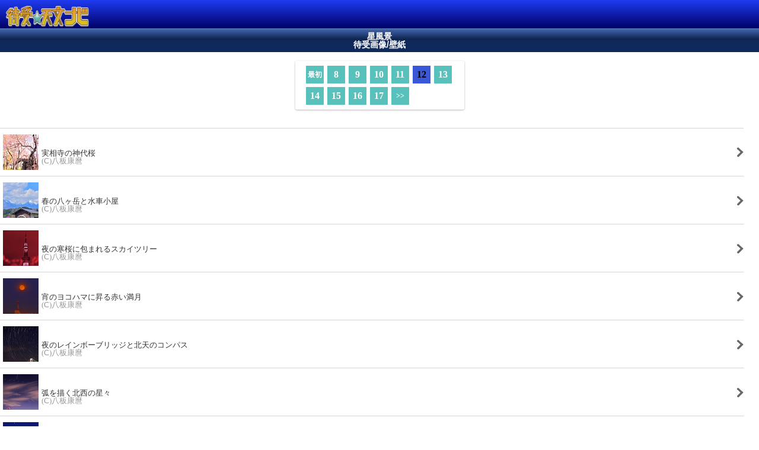

--- FILE ---
content_type: text/html
request_url: http://hoshi-sb.gsj.bz/Opt.Index/categoryList/?cid=NFUKE&offset=132
body_size: 13045
content:
<!DOCTYPE html>
<html lang="ja">
<head>
<meta http-equiv="Content-Type" content="text/html; charset=UTF-8">
<meta http-equiv="Content-Style-Type" content="text/css">
<meta name="verify-v1" content="EsxIguQfu/NXDDy63N014cXGKZcN4OPqKCebotnv3lk=" />
<meta name="viewport" content="width=device-width,initial-scale=1.0,minimum-scale=1.0,maximum-scale=1.0,user-scalable=0" />
<meta name="prohibition" content="text" />
<meta name="robots" content="noarchive" />
<meta name="format-detection" content="telephone=no">
<meta http-equiv="Pragma" content="no-cache"/>
<meta http-equiv="Cache-Control" content="no-cache" />
<meta http-equiv="Expires" content="Thu, 01 Dec 1994 16:00:00 GMT" />
<meta property="og:title" content="待受☆天文ナビ" />
<meta property="og:site_name" content="「待受☆天文ナビ」" />
<meta property="og:type" content="website" />
<title>星風景の待ち受け/壁紙画像一覧(12)｜待受☆天文ナビ</title>
<meta name="description" content="星風景の待ち受け/壁紙画像一覧(12)｜流星群・天の川・KAGAYA・星空・天体・宇宙・星座など、スマートフォン(スマホ)向けの貴重な天体写真が月額￥315で取り放題☆｜待受☆天文ナビ" />
<meta name="keyword" content="星風景,天文ナビ,天文,天体,星,宇宙" />
<link href="/css/reset.css" rel="stylesheet" type="text/css">
<link href="/css/views/objectlist.css" rel="stylesheet" type="text/css">
<link rel="next" href="http://hoshi-sb.gsj.bz/Opt.Index/objectList/?cid=NFUKE&amp;offset=144"><link rel="prev" href="http://hoshi-sb.gsj.bz/Opt.Index/objectList/?cid=NFUKE&amp;offset=120"><script type="text/javascript" src="/js/jquery.js"></script>
<script type="text/javascript" src="/js/smoothScroll.js"></script>
</head>
<body>
<header>
<div id="top01" style="width: 100%; text-align: left;">
	<ul>
		<li style="background: -webkit-gradient(linear, left top, left bottom, from(#1f3bf0),to(#000066)); width: 100%;">
			<a href="/view.page/menu/index/" style="width: 100%; display: inherit; text-align: left; padding: 0;">
				<img src="/images/index/logo/logo.png" style="margin-top: 10px; margin-left: 10px; text-align: left;" alt="流星群･KAGAYA･天体･宇宙･星･月…etc天文壁紙素材が多数！｜待受☆天文ナビ" width="140px" >
			</a>
		</li>
	</ul>
</div>
<!-- botEND -->
<h1>星風景<br />待受画像/壁紙</h1>
</header>
<!--number-->
<center>
<div id="pagenoarea">
<nav>
	<ul class="pagelinks">
									<li class="first"><a href="/Opt.Index/objectList/?cid=NFUKE&offset=0" title="星風景待ち受け画像一覧 最初">最初</a></li>
						
															<li><a href="/Opt.Index/objectList/?cid=NFUKE&offset=84" title="星風景待ち受け画像一覧 ">8</a></li>
																<li><a href="/Opt.Index/objectList/?cid=NFUKE&offset=96" title="星風景待ち受け画像一覧 ">9</a></li>
																<li><a href="/Opt.Index/objectList/?cid=NFUKE&offset=108" title="星風景待ち受け画像一覧 ">10</a></li>
																<li><a href="/Opt.Index/objectList/?cid=NFUKE&offset=120" title="星風景待ち受け画像一覧 ">11</a></li>
																<li class="here">12</li>
																<li><a href="/Opt.Index/objectList/?cid=NFUKE&offset=144" title="星風景待ち受け画像一覧 ">13</a></li>
																<li><a href="/Opt.Index/objectList/?cid=NFUKE&offset=156" title="星風景待ち受け画像一覧 ">14</a></li>
																<li><a href="/Opt.Index/objectList/?cid=NFUKE&offset=168" title="星風景待ち受け画像一覧 ">15</a></li>
																<li><a href="/Opt.Index/objectList/?cid=NFUKE&offset=180" title="星風景待ち受け画像一覧 ">16</a></li>
																<li><a href="/Opt.Index/objectList/?cid=NFUKE&offset=192" title="星風景待ち受け画像一覧 ">17</a></li>
											
							<li class="last"><a href="/Opt.Index/objectList/?cid=NFUKE&amp;offset=144" title="星風景待ち受け画像一覧 次へ">>></a></li>
			
			</ul>
		</nav>
		</div>
		</center>
						</div>
<br>
<!--number-->

			<!-- サムネイル表示切替 -->
		
		<!-- ﾀｲﾄﾙ有り -->
		<ul class="clearfix" id="content">
								<li><a href="/Opt.Index/objectEach/?oid=YAITA20190402&amp;num=133&amp;cnt=1092&amp;cid=NFUKE">
				<div><img src="http://opt.gsj.mobi/cgi-bin/img.pl?cid=k-hoshi&amp;id=/opt/machiuke/YAITA20190402&amp;w=60&amp;h=60&amp;size=2000"   />
		    <p>実相寺の神代桜<br />
		    <font color="#999999" size="-1">(C)八板康麿</font></p>
		    </div>
		    </a></li>
											<li><a href="/Opt.Index/objectEach/?oid=YAITA20190401&amp;num=134&amp;cnt=1092&amp;cid=NFUKE">
				<div><img src="http://opt.gsj.mobi/cgi-bin/img.pl?cid=k-hoshi&amp;id=/opt/machiuke/YAITA20190401&amp;w=60&amp;h=60&amp;size=2000"   />
		    <p>春の八ヶ岳と水車小屋<br />
		    <font color="#999999" size="-1">(C)八板康麿</font></p>
		    </div>
		    </a></li>
											<li><a href="/Opt.Index/objectEach/?oid=YAITA20190316&amp;num=135&amp;cnt=1092&amp;cid=NFUKE">
				<div><img src="http://opt.gsj.mobi/cgi-bin/img.pl?cid=k-hoshi&amp;id=/opt/machiuke/YAITA20190316&amp;w=60&amp;h=60&amp;size=2000"   />
		    <p>夜の寒桜に包まれるスカイツリー<br />
		    <font color="#999999" size="-1">(C)八板康麿</font></p>
		    </div>
		    </a></li>
											<li><a href="/Opt.Index/objectEach/?oid=YAITA20190315&amp;num=136&amp;cnt=1092&amp;cid=NFUKE">
				<div><img src="http://opt.gsj.mobi/cgi-bin/img.pl?cid=k-hoshi&amp;id=/opt/machiuke/YAITA20190315&amp;w=60&amp;h=60&amp;size=2000"   />
		    <p>宵のヨコハマに昇る赤い満月<br />
		    <font color="#999999" size="-1">(C)八板康麿</font></p>
		    </div>
		    </a></li>
											<li><a href="/Opt.Index/objectEach/?oid=YAITA20190314&amp;num=137&amp;cnt=1092&amp;cid=NFUKE">
				<div><img src="http://opt.gsj.mobi/cgi-bin/img.pl?cid=k-hoshi&amp;id=/opt/machiuke/YAITA20190314&amp;w=60&amp;h=60&amp;size=2000"   />
		    <p>夜のレインボーブリッジと北天のコンパス<br />
		    <font color="#999999" size="-1">(C)八板康麿</font></p>
		    </div>
		    </a></li>
											<li><a href="/Opt.Index/objectEach/?oid=YAITA20190311&amp;num=138&amp;cnt=1092&amp;cid=NFUKE">
				<div><img src="http://opt.gsj.mobi/cgi-bin/img.pl?cid=k-hoshi&amp;id=/opt/machiuke/YAITA20190311&amp;w=60&amp;h=60&amp;size=2000"   />
		    <p>弧を描く北西の星々<br />
		    <font color="#999999" size="-1">(C)八板康麿</font></p>
		    </div>
		    </a></li>
											<li><a href="/Opt.Index/objectEach/?oid=YAITA20190310&amp;num=139&amp;cnt=1092&amp;cid=NFUKE">
				<div><img src="http://opt.gsj.mobi/cgi-bin/img.pl?cid=k-hoshi&amp;id=/opt/machiuke/YAITA20190310&amp;w=60&amp;h=60&amp;size=2000"   />
		    <p>シリウスとスカイツリー<br />
		    <font color="#999999" size="-1">(C)八板康麿</font></p>
		    </div>
		    </a></li>
											<li><a href="/Opt.Index/objectEach/?oid=YAITA20190309&amp;num=140&amp;cnt=1092&amp;cid=NFUKE">
				<div><img src="http://opt.gsj.mobi/cgi-bin/img.pl?cid=k-hoshi&amp;id=/opt/machiuke/YAITA20190309&amp;w=60&amp;h=60&amp;size=2000"   />
		    <p>ホワイトホースの天使梯子<br />
		    <font color="#999999" size="-1">(C)八板康麿</font></p>
		    </div>
		    </a></li>
											<li><a href="/Opt.Index/objectEach/?oid=YAITA20190206&amp;num=141&amp;cnt=1092&amp;cid=NFUKE">
				<div><img src="http://opt.gsj.mobi/cgi-bin/img.pl?cid=k-hoshi&amp;id=/opt/machiuke/YAITA20190206&amp;w=60&amp;h=60&amp;size=2000"   />
		    <p>標高2612m、厳寒の中央アルプスの霞む朝日<br />
		    <font color="#999999" size="-1">(C)八板康麿</font></p>
		    </div>
		    </a></li>
											<li><a href="/Opt.Index/objectEach/?oid=YAITA20190204&amp;num=142&amp;cnt=1092&amp;cid=NFUKE">
				<div><img src="http://opt.gsj.mobi/cgi-bin/img.pl?cid=k-hoshi&amp;id=/opt/machiuke/YAITA20190204&amp;w=60&amp;h=60&amp;size=2000"   />
		    <p>真冬の中央アルプス山肌<br />
		    <font color="#999999" size="-1">(C)八板康麿</font></p>
		    </div>
		    </a></li>
											<li><a href="/Opt.Index/objectEach/?oid=YAITA20190203&amp;num=143&amp;cnt=1092&amp;cid=NFUKE">
				<div><img src="http://opt.gsj.mobi/cgi-bin/img.pl?cid=k-hoshi&amp;id=/opt/machiuke/YAITA20190203&amp;w=60&amp;h=60&amp;size=2000"   />
		    <p>サギダルの頭の夕景<br />
		    <font color="#999999" size="-1">(C)八板康麿</font></p>
		    </div>
		    </a></li>
											<li><a href="/Opt.Index/objectEach/?oid=YAITA20190202&amp;num=144&amp;cnt=1092&amp;cid=NFUKE">
				<div><img src="http://opt.gsj.mobi/cgi-bin/img.pl?cid=k-hoshi&amp;id=/opt/machiuke/YAITA20190202&amp;w=60&amp;h=60&amp;size=2000"   />
		    <p>冬風景<br />
		    <font color="#999999" size="-1">(C)八板康麿</font></p>
		    </div>
		    </a></li>
							</ul>
	
<br><br>
<div align="center" >
<a class="css3button clearfix" href="/Opt.Index/categoryList/?cid=NFUKE&amp;offset=132&amp;tn_type=large">
	<img src="/images/list_view.png" width="120px"><br>
	<span>画像表示切替え</span>
</a>
</div>


<!--number-->
<center>
<div id="pagenoarea">
<nav>
	<ul class="pagelinks">

									<li class="first"><a href="/Opt.Index/objectList/?cid=NFUKE&offset=0" title="星風景待ち受け画像一覧 最初">最初</a></li>
						
															<li><a href="/Opt.Index/objectList/?cid=NFUKE&offset=84" title="星風景待ち受け画像一覧 ">8</a></li>
																<li><a href="/Opt.Index/objectList/?cid=NFUKE&offset=96" title="星風景待ち受け画像一覧 ">9</a></li>
																<li><a href="/Opt.Index/objectList/?cid=NFUKE&offset=108" title="星風景待ち受け画像一覧 ">10</a></li>
																<li><a href="/Opt.Index/objectList/?cid=NFUKE&offset=120" title="星風景待ち受け画像一覧 ">11</a></li>
																<li class="here">12</li>
																<li><a href="/Opt.Index/objectList/?cid=NFUKE&offset=144" title="星風景待ち受け画像一覧 ">13</a></li>
																<li><a href="/Opt.Index/objectList/?cid=NFUKE&offset=156" title="星風景待ち受け画像一覧 ">14</a></li>
																<li><a href="/Opt.Index/objectList/?cid=NFUKE&offset=168" title="星風景待ち受け画像一覧 ">15</a></li>
																<li><a href="/Opt.Index/objectList/?cid=NFUKE&offset=180" title="星風景待ち受け画像一覧 ">16</a></li>
																<li><a href="/Opt.Index/objectList/?cid=NFUKE&offset=192" title="星風景待ち受け画像一覧 ">17</a></li>
											
							<li class="last"><a href="/Opt.Index/objectList/?cid=NFUKE&amp;offset=144" title="星風景待ち受け画像一覧 次へ">>></a></li>
									</ul>
		</nav>
		</div>
		</center>
</div>


<div id="osusumearea">
	<h3>▼おすすめカテゴリ▼</h3>
	<center>
<a href="/Opt.Index/objectList/?xm=139&xr=9&cid=NSEUN" title="星雲"><img src="/images/recommend/star01.jpg" alt="星雲 待受画像/壁紙" width="21%"/></a>
<a href="/Opt.Index/objectList/?xm=139&xr=9&cid=NMOON" title="月"><img src="/images/recommend/moon.jpg" alt="月 待受画像/壁紙" width="21%"/></a>
<a href="/view.page/menu/kagayaworld/index/?xm=139&xr=3" title="KAGAYA"><img src="/images/recommend/kagaya.jpg" alt="KAGAYA 待受画像/壁紙" width="21%"/></a>
<a href="/Opt.Index/objectList/?xm=139&xr=9&cid=NAURO" title="星団"><img src="/images/recommend/auro.jpg" alt="星座 待受画像/壁紙" width="21%"/></a>
	<br/>
	</center>
	<center>
<a href="/Opt.Index/objectList/?xm=139&xr=9&cid=NFUKE" title="星風景"><img src="/images/recommend/fuke01.jpg" alt="星風景 待受画像/壁紙" width="21%"/></a>
<a href="/Opt.Index/objectList/?xm=139&xr=9&cid=NSEIZ" title="星座"><img src="/images/recommend/const01.jpg" alt="星座 待受画像/壁紙" width="21%"/></a>
<a href="/Opt.Index/objectList/?xm=139&xr=9&cid=NGING" title="食"><img src="/images/recommend/univ.jpg" alt="食 待受画像/壁紙" width="21%"/></a>
<a href="/Opt.Index/objectList/?xm=139&xr=9&cid=NNAGA" title="星団"><img src="/images/recommend/meteor02.jpg" alt="星座 待受画像/壁紙" width="21%"/></a>
	<br/>

	</center>
</div>







<div class="anchor">
	<ul>
		<li>
		<a href="/view.page/menu/index/"title="流星群･KAGAYA･天体･宇宙･星･月…etc天文壁紙素材が多数！｜待受☆天文ナビ"><< <font size="-2">天体･星空の壁紙なら！</font>待受☆天文ナビTOP</a>
		</li>
	</ul>
</div>

<footer>
(C)GignoSystem Japan,Inc.
</footer>
<div class="marq">星風景の待ち受け画像/壁紙一覧(12)｜流星群・天の川・KAGAYA・星空・天体・宇宙・星座・満月・月齢など、Android・スマートフォン(スマホ)向けの貴重な天体写真が満載！月額￥315で取り放題☆｜待受☆天文ナビ</div>

</body>
</html>


--- FILE ---
content_type: text/css
request_url: http://hoshi-sb.gsj.bz/css/views/objectlist.css
body_size: 6620
content:
.red{
	color:#FF0000;
	text-decoration: blink !important;
}

header{
	text-align: center;
}

header li{
	background-color: #0078ff;
}

header div{
	text-align: left;
}



header a img{
	margin-top: 10px;
	margin-left:10px;
	text-align: left;
}

p#number{
	margin-left: 5px;
	padding-left: 3px;
	border-left:solid 3px #2B75F1;
	font-weight: bold;
}

a.css3button {
	display:block;
	width:130px;
	text-align:center;
	font-size: 12px;
	color: #333333;
	margin-right:15px;
	padding-bottom:5px;
	background: -webkit-gradient(
		linear, left top, left bottom, 
		from(#FFFFFF),
		color-stop(0.5, #e3e3e3),
		to(#bbbbbb));
	border-radius: 9px;
	-moz-border-radius: 9px;
	-webkit-border-radius: 9px;
	border: 1px solid #333333;
	-webkit-box-shadow:
		0px 1px 3px rgba(000,000,000,0.5),
		inset 0px 0px 2px rgba(255,255,255,1);
	text-shadow:
		0px 1px 0px rgba(255,255,255,0.3);
	text-decoration: none;
}

a.css3button span{
	display: block;
}

li{
	list-style: none;
}

h1{	
	text-align:center;
	font-family: Arial, Helvetica, sans-serif;
	font-size: 14px;
	color: #f7f9ff;
	padding: 6px 0px;
	background: -moz-linear-gradient(
		top,
		#446ab5 0%,
		#10254f 45%,
		#0e295a 49%,
		#0e295a 63%,
		#0e295a);
	background: -webkit-gradient(
		linear, left top, left bottom, 
		from(#446ab5),
		color-stop(0.45, #10254f),
		color-stop(0.49, #0e295a),
		color-stop(0.63, #0e295a),
		to(#0e295a));

	border: 0px solid #002480;
	-moz-box-shadow:
		0px 1px 0px rgba(000,000,000,0),
		inset 0px 1px 0px rgba(255,255,255,0.2);
	-webkit-box-shadow:
		0px 1px 0px rgba(000,000,000,0),
		inset 0px 1px 0px rgba(255,255,255,0.2);
	text-shadow:
		0px -1px 0px rgba(000,000,000,0.2),
		0px 1px 0px rgba(255,255,255,0.4);
}

h3{
	text-align: center;
}

/*-------
contentList
-------*/
ul#content{
	width:98%;
}

ul#content li{
				list-style-type: none;
				overflow: hidden;
				background-image: url(/images/listico.png);
				background-size: 15px 20px;
				background-repeat: no-repeat;
				background-position-x: right;
				background-position-y: center;
}

ul#content li:first-child a{
	border-top: solid 1px #d4d4d4;
}

ul#content li a{
				display: block;
				padding: 10px 5px;
				padding-right:25px;
				overflow: hidden;
				font-size:13px;
				overflow:hidden;
				color:#333333;
				text-decoration: none;
				border-bottom: solid 1px #d4d4d4;
}

ul#content li img{
	float: left;
	margin-right: 5px;
}

ul#content li p{
	padding-top: 25px;
}

/*-------
footer
-------*/
div.anchor li{
	list-style: none;
	width:100%;
	text-align:left;
	margin:0px;
	border-top:solid 1px #999999;
	border-bottom:solid 1px #999999;
	background:
	-webkit-gradient(linear,left top,left bottom,from(#ffffff),to(#eeeeee));
}

div.anchor a{
	font-size:15px;
	color:#000000;
	text-decoration: none;
	display:block;
	margin: 0px;
	padding: 15px 5px 5px 5px;
	height:30px;
	line-height:1;
}



footer{
	color:#666666;
	text-align: center;
	font-size:14px;
	height:30px;
	padding: 15px 0;
	background:
	-webkit-gradient(linear,left top,left bottom,from(#cccccc),to(#bbbbbb));
	-webkit-border-radius:0px;
}
/*------------------------
 �E��E��E��E��E�}�E�[�E�L�E�[
 --------------------------*/
.marq{
	border-top	: 1px solid #666666;
	font-size:10px;
	padding		: 2px;
	background	: none repeat scroll 0 0 #FFFFFF;
	overflow	: -webkit-marquee;
	white-space	: nowrap; 
	width		: auto;
	color		: #666666;
	display: none;
}
/*******************************************************************
*  �E�y�E�[�E�W�E�ԍ�
*******************************************************************/

#pagenoarea {
	text-align: center;
	-moz-box-sizing	: border-box;
	-webkit-box-sizing	: border-box;
	-ms-box-sizing	: border-box;
	box-sizing	: border-box;
	margin		: 15px 15px 15px 15px;
	padding		: 0 10px 0 10px;
	overflow	: hidden;
	position	: static;
	width		: 285px;
	border	: 5px solid #ffffff;
	background-color: #ffffff;
	border-radius: 3px;
	-moz-border-radius: 3px;
	-webkit-border-radius: 3px;
	-moz-box-shadow:
		0px 1px 3px rgba(112,112,112,0.5),
		inset 0px -1px 0px rgba(255,255,255,0.3);
	-webkit-box-shadow:
		0px 1px 3px rgba(112,112,112,0.5),
		inset 0px -1px 0px rgba(255,255,255,0.3);
}

ul.pagelinks {
	text-align: center;
}

/* �E�e�E��E��E�ڂ̑��E��E� */
ul.pagelinks li {
	text-align: center;
	width: 30px;
	line-height: 30px;
	list-style-type: none;
	border: 0px solid #dec0b0;
	float: left;
	margin: 3px;
	padding: 0px;
	font-weight: bold;
}

/* �E��E��E��E��E�N�E�̑��E��E� */
ul.pagelinks li a {
	display: block;
	text-decoration: none;
	width: 30px;
}
/* �E��E��E�K�E�⃊��E��E�N�E�̐F */
ul.pagelinks li a:link {
	background-color: #59c1bb;
	color: #ffffff;
}
/* �E��E�K�E�⃊��E��E�N�E�̐F */
ul.pagelinks li a:visited {
	background-color: #59c1bb;
	color: #ffffff;
}
/* �E�}�E�E�E�X�E��E��E�ڂ��E��E��E�Ƃ��E�̐F */
ul.pagelinks li a:hover {
	background-color: #59c1bb;
	color: #000000;
}

/* �E��E��E�݈ʒu�E��E��E�ڂ̑��E��E� */
ul.pagelinks li.here {
	background-color: #3957d6;
	color: #000000;
	border-color: #3957d6;	
}

/* [�E�ŏ�]�E��E��E��E� */
ul.pagelinks li.first {
	background-color: #edc397;
	color: #ffffff;
	border-color: #4771ea;
	font-size: 12px;
}

/* [�E�ŏ�]�E��E��E��E��E�N�E�̑��E��E� */
ul.pagelinks li.first a {
	display: block;
	text-decoration: none;
}

/* [�E��E��E��E�]�E��E��E��E� */
ul.pagelinks li.next {
	background-color: #edc397;
	color: #ffffff;
	border-color: #4771ea;
	font-size: 12px;
}

/* �E��E��E��E��E�N�E�̑��E��E� */
ul.pagelinks li.first a {
	display: block;
	text-decoration: none;
}
/* [�E�Ō�]�E��E��E��E� */
ul.pagelinks li.last {
	background-color: #edc397;
	color: #ffffff;
	border-color: #4771ea;
	font-size: 12px;
}

/*******************************************************************
*  ��������
*******************************************************************/
#osusumearea {
	font-size: 15px;
	line-height:20px;
	font-weight:bold;
	-moz-box-sizing	: border-box;
	-webkit-box-sizing	: border-box;
	-ms-box-sizing	: border-box;
	box-sizing	: border-box;
	color: #333333;
	margin		: 15px auto;
	padding		: 5px 0 8px 0;
	overflow	: hidden;
	position	: static;
	max-width		: 94%;
	text-align: center;
}

#osusumearea img {
	width: 22%;
	margin:3px auto;
	border-radius: 10px;
	-moz-border-radius: 10px;
	-webkit-border-radius: 10px;
}
